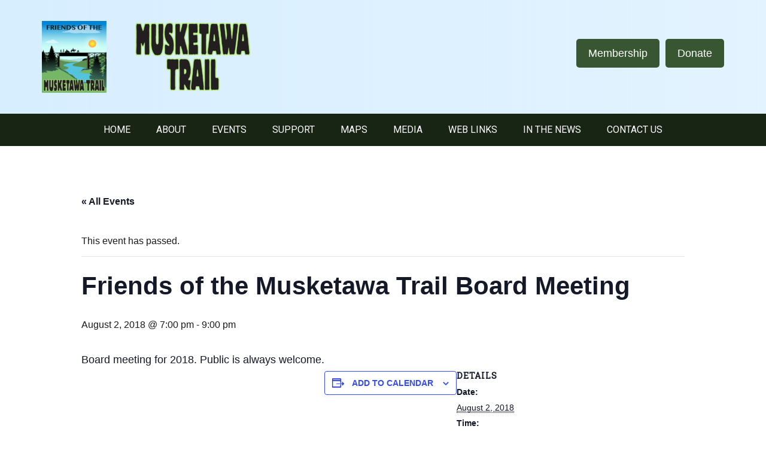

--- FILE ---
content_type: text/html; charset=utf-8
request_url: https://www.google.com/recaptcha/api2/anchor?ar=1&k=6LdmsqkZAAAAAF_cPIlcbR5kP6xa20Iywm--EvPs&co=aHR0cHM6Ly93d3cubXVza2V0YXdhdHJhaWwuY29tOjQ0Mw..&hl=en&v=PoyoqOPhxBO7pBk68S4YbpHZ&size=invisible&anchor-ms=20000&execute-ms=30000&cb=8d9feu1gt0jt
body_size: 48704
content:
<!DOCTYPE HTML><html dir="ltr" lang="en"><head><meta http-equiv="Content-Type" content="text/html; charset=UTF-8">
<meta http-equiv="X-UA-Compatible" content="IE=edge">
<title>reCAPTCHA</title>
<style type="text/css">
/* cyrillic-ext */
@font-face {
  font-family: 'Roboto';
  font-style: normal;
  font-weight: 400;
  font-stretch: 100%;
  src: url(//fonts.gstatic.com/s/roboto/v48/KFO7CnqEu92Fr1ME7kSn66aGLdTylUAMa3GUBHMdazTgWw.woff2) format('woff2');
  unicode-range: U+0460-052F, U+1C80-1C8A, U+20B4, U+2DE0-2DFF, U+A640-A69F, U+FE2E-FE2F;
}
/* cyrillic */
@font-face {
  font-family: 'Roboto';
  font-style: normal;
  font-weight: 400;
  font-stretch: 100%;
  src: url(//fonts.gstatic.com/s/roboto/v48/KFO7CnqEu92Fr1ME7kSn66aGLdTylUAMa3iUBHMdazTgWw.woff2) format('woff2');
  unicode-range: U+0301, U+0400-045F, U+0490-0491, U+04B0-04B1, U+2116;
}
/* greek-ext */
@font-face {
  font-family: 'Roboto';
  font-style: normal;
  font-weight: 400;
  font-stretch: 100%;
  src: url(//fonts.gstatic.com/s/roboto/v48/KFO7CnqEu92Fr1ME7kSn66aGLdTylUAMa3CUBHMdazTgWw.woff2) format('woff2');
  unicode-range: U+1F00-1FFF;
}
/* greek */
@font-face {
  font-family: 'Roboto';
  font-style: normal;
  font-weight: 400;
  font-stretch: 100%;
  src: url(//fonts.gstatic.com/s/roboto/v48/KFO7CnqEu92Fr1ME7kSn66aGLdTylUAMa3-UBHMdazTgWw.woff2) format('woff2');
  unicode-range: U+0370-0377, U+037A-037F, U+0384-038A, U+038C, U+038E-03A1, U+03A3-03FF;
}
/* math */
@font-face {
  font-family: 'Roboto';
  font-style: normal;
  font-weight: 400;
  font-stretch: 100%;
  src: url(//fonts.gstatic.com/s/roboto/v48/KFO7CnqEu92Fr1ME7kSn66aGLdTylUAMawCUBHMdazTgWw.woff2) format('woff2');
  unicode-range: U+0302-0303, U+0305, U+0307-0308, U+0310, U+0312, U+0315, U+031A, U+0326-0327, U+032C, U+032F-0330, U+0332-0333, U+0338, U+033A, U+0346, U+034D, U+0391-03A1, U+03A3-03A9, U+03B1-03C9, U+03D1, U+03D5-03D6, U+03F0-03F1, U+03F4-03F5, U+2016-2017, U+2034-2038, U+203C, U+2040, U+2043, U+2047, U+2050, U+2057, U+205F, U+2070-2071, U+2074-208E, U+2090-209C, U+20D0-20DC, U+20E1, U+20E5-20EF, U+2100-2112, U+2114-2115, U+2117-2121, U+2123-214F, U+2190, U+2192, U+2194-21AE, U+21B0-21E5, U+21F1-21F2, U+21F4-2211, U+2213-2214, U+2216-22FF, U+2308-230B, U+2310, U+2319, U+231C-2321, U+2336-237A, U+237C, U+2395, U+239B-23B7, U+23D0, U+23DC-23E1, U+2474-2475, U+25AF, U+25B3, U+25B7, U+25BD, U+25C1, U+25CA, U+25CC, U+25FB, U+266D-266F, U+27C0-27FF, U+2900-2AFF, U+2B0E-2B11, U+2B30-2B4C, U+2BFE, U+3030, U+FF5B, U+FF5D, U+1D400-1D7FF, U+1EE00-1EEFF;
}
/* symbols */
@font-face {
  font-family: 'Roboto';
  font-style: normal;
  font-weight: 400;
  font-stretch: 100%;
  src: url(//fonts.gstatic.com/s/roboto/v48/KFO7CnqEu92Fr1ME7kSn66aGLdTylUAMaxKUBHMdazTgWw.woff2) format('woff2');
  unicode-range: U+0001-000C, U+000E-001F, U+007F-009F, U+20DD-20E0, U+20E2-20E4, U+2150-218F, U+2190, U+2192, U+2194-2199, U+21AF, U+21E6-21F0, U+21F3, U+2218-2219, U+2299, U+22C4-22C6, U+2300-243F, U+2440-244A, U+2460-24FF, U+25A0-27BF, U+2800-28FF, U+2921-2922, U+2981, U+29BF, U+29EB, U+2B00-2BFF, U+4DC0-4DFF, U+FFF9-FFFB, U+10140-1018E, U+10190-1019C, U+101A0, U+101D0-101FD, U+102E0-102FB, U+10E60-10E7E, U+1D2C0-1D2D3, U+1D2E0-1D37F, U+1F000-1F0FF, U+1F100-1F1AD, U+1F1E6-1F1FF, U+1F30D-1F30F, U+1F315, U+1F31C, U+1F31E, U+1F320-1F32C, U+1F336, U+1F378, U+1F37D, U+1F382, U+1F393-1F39F, U+1F3A7-1F3A8, U+1F3AC-1F3AF, U+1F3C2, U+1F3C4-1F3C6, U+1F3CA-1F3CE, U+1F3D4-1F3E0, U+1F3ED, U+1F3F1-1F3F3, U+1F3F5-1F3F7, U+1F408, U+1F415, U+1F41F, U+1F426, U+1F43F, U+1F441-1F442, U+1F444, U+1F446-1F449, U+1F44C-1F44E, U+1F453, U+1F46A, U+1F47D, U+1F4A3, U+1F4B0, U+1F4B3, U+1F4B9, U+1F4BB, U+1F4BF, U+1F4C8-1F4CB, U+1F4D6, U+1F4DA, U+1F4DF, U+1F4E3-1F4E6, U+1F4EA-1F4ED, U+1F4F7, U+1F4F9-1F4FB, U+1F4FD-1F4FE, U+1F503, U+1F507-1F50B, U+1F50D, U+1F512-1F513, U+1F53E-1F54A, U+1F54F-1F5FA, U+1F610, U+1F650-1F67F, U+1F687, U+1F68D, U+1F691, U+1F694, U+1F698, U+1F6AD, U+1F6B2, U+1F6B9-1F6BA, U+1F6BC, U+1F6C6-1F6CF, U+1F6D3-1F6D7, U+1F6E0-1F6EA, U+1F6F0-1F6F3, U+1F6F7-1F6FC, U+1F700-1F7FF, U+1F800-1F80B, U+1F810-1F847, U+1F850-1F859, U+1F860-1F887, U+1F890-1F8AD, U+1F8B0-1F8BB, U+1F8C0-1F8C1, U+1F900-1F90B, U+1F93B, U+1F946, U+1F984, U+1F996, U+1F9E9, U+1FA00-1FA6F, U+1FA70-1FA7C, U+1FA80-1FA89, U+1FA8F-1FAC6, U+1FACE-1FADC, U+1FADF-1FAE9, U+1FAF0-1FAF8, U+1FB00-1FBFF;
}
/* vietnamese */
@font-face {
  font-family: 'Roboto';
  font-style: normal;
  font-weight: 400;
  font-stretch: 100%;
  src: url(//fonts.gstatic.com/s/roboto/v48/KFO7CnqEu92Fr1ME7kSn66aGLdTylUAMa3OUBHMdazTgWw.woff2) format('woff2');
  unicode-range: U+0102-0103, U+0110-0111, U+0128-0129, U+0168-0169, U+01A0-01A1, U+01AF-01B0, U+0300-0301, U+0303-0304, U+0308-0309, U+0323, U+0329, U+1EA0-1EF9, U+20AB;
}
/* latin-ext */
@font-face {
  font-family: 'Roboto';
  font-style: normal;
  font-weight: 400;
  font-stretch: 100%;
  src: url(//fonts.gstatic.com/s/roboto/v48/KFO7CnqEu92Fr1ME7kSn66aGLdTylUAMa3KUBHMdazTgWw.woff2) format('woff2');
  unicode-range: U+0100-02BA, U+02BD-02C5, U+02C7-02CC, U+02CE-02D7, U+02DD-02FF, U+0304, U+0308, U+0329, U+1D00-1DBF, U+1E00-1E9F, U+1EF2-1EFF, U+2020, U+20A0-20AB, U+20AD-20C0, U+2113, U+2C60-2C7F, U+A720-A7FF;
}
/* latin */
@font-face {
  font-family: 'Roboto';
  font-style: normal;
  font-weight: 400;
  font-stretch: 100%;
  src: url(//fonts.gstatic.com/s/roboto/v48/KFO7CnqEu92Fr1ME7kSn66aGLdTylUAMa3yUBHMdazQ.woff2) format('woff2');
  unicode-range: U+0000-00FF, U+0131, U+0152-0153, U+02BB-02BC, U+02C6, U+02DA, U+02DC, U+0304, U+0308, U+0329, U+2000-206F, U+20AC, U+2122, U+2191, U+2193, U+2212, U+2215, U+FEFF, U+FFFD;
}
/* cyrillic-ext */
@font-face {
  font-family: 'Roboto';
  font-style: normal;
  font-weight: 500;
  font-stretch: 100%;
  src: url(//fonts.gstatic.com/s/roboto/v48/KFO7CnqEu92Fr1ME7kSn66aGLdTylUAMa3GUBHMdazTgWw.woff2) format('woff2');
  unicode-range: U+0460-052F, U+1C80-1C8A, U+20B4, U+2DE0-2DFF, U+A640-A69F, U+FE2E-FE2F;
}
/* cyrillic */
@font-face {
  font-family: 'Roboto';
  font-style: normal;
  font-weight: 500;
  font-stretch: 100%;
  src: url(//fonts.gstatic.com/s/roboto/v48/KFO7CnqEu92Fr1ME7kSn66aGLdTylUAMa3iUBHMdazTgWw.woff2) format('woff2');
  unicode-range: U+0301, U+0400-045F, U+0490-0491, U+04B0-04B1, U+2116;
}
/* greek-ext */
@font-face {
  font-family: 'Roboto';
  font-style: normal;
  font-weight: 500;
  font-stretch: 100%;
  src: url(//fonts.gstatic.com/s/roboto/v48/KFO7CnqEu92Fr1ME7kSn66aGLdTylUAMa3CUBHMdazTgWw.woff2) format('woff2');
  unicode-range: U+1F00-1FFF;
}
/* greek */
@font-face {
  font-family: 'Roboto';
  font-style: normal;
  font-weight: 500;
  font-stretch: 100%;
  src: url(//fonts.gstatic.com/s/roboto/v48/KFO7CnqEu92Fr1ME7kSn66aGLdTylUAMa3-UBHMdazTgWw.woff2) format('woff2');
  unicode-range: U+0370-0377, U+037A-037F, U+0384-038A, U+038C, U+038E-03A1, U+03A3-03FF;
}
/* math */
@font-face {
  font-family: 'Roboto';
  font-style: normal;
  font-weight: 500;
  font-stretch: 100%;
  src: url(//fonts.gstatic.com/s/roboto/v48/KFO7CnqEu92Fr1ME7kSn66aGLdTylUAMawCUBHMdazTgWw.woff2) format('woff2');
  unicode-range: U+0302-0303, U+0305, U+0307-0308, U+0310, U+0312, U+0315, U+031A, U+0326-0327, U+032C, U+032F-0330, U+0332-0333, U+0338, U+033A, U+0346, U+034D, U+0391-03A1, U+03A3-03A9, U+03B1-03C9, U+03D1, U+03D5-03D6, U+03F0-03F1, U+03F4-03F5, U+2016-2017, U+2034-2038, U+203C, U+2040, U+2043, U+2047, U+2050, U+2057, U+205F, U+2070-2071, U+2074-208E, U+2090-209C, U+20D0-20DC, U+20E1, U+20E5-20EF, U+2100-2112, U+2114-2115, U+2117-2121, U+2123-214F, U+2190, U+2192, U+2194-21AE, U+21B0-21E5, U+21F1-21F2, U+21F4-2211, U+2213-2214, U+2216-22FF, U+2308-230B, U+2310, U+2319, U+231C-2321, U+2336-237A, U+237C, U+2395, U+239B-23B7, U+23D0, U+23DC-23E1, U+2474-2475, U+25AF, U+25B3, U+25B7, U+25BD, U+25C1, U+25CA, U+25CC, U+25FB, U+266D-266F, U+27C0-27FF, U+2900-2AFF, U+2B0E-2B11, U+2B30-2B4C, U+2BFE, U+3030, U+FF5B, U+FF5D, U+1D400-1D7FF, U+1EE00-1EEFF;
}
/* symbols */
@font-face {
  font-family: 'Roboto';
  font-style: normal;
  font-weight: 500;
  font-stretch: 100%;
  src: url(//fonts.gstatic.com/s/roboto/v48/KFO7CnqEu92Fr1ME7kSn66aGLdTylUAMaxKUBHMdazTgWw.woff2) format('woff2');
  unicode-range: U+0001-000C, U+000E-001F, U+007F-009F, U+20DD-20E0, U+20E2-20E4, U+2150-218F, U+2190, U+2192, U+2194-2199, U+21AF, U+21E6-21F0, U+21F3, U+2218-2219, U+2299, U+22C4-22C6, U+2300-243F, U+2440-244A, U+2460-24FF, U+25A0-27BF, U+2800-28FF, U+2921-2922, U+2981, U+29BF, U+29EB, U+2B00-2BFF, U+4DC0-4DFF, U+FFF9-FFFB, U+10140-1018E, U+10190-1019C, U+101A0, U+101D0-101FD, U+102E0-102FB, U+10E60-10E7E, U+1D2C0-1D2D3, U+1D2E0-1D37F, U+1F000-1F0FF, U+1F100-1F1AD, U+1F1E6-1F1FF, U+1F30D-1F30F, U+1F315, U+1F31C, U+1F31E, U+1F320-1F32C, U+1F336, U+1F378, U+1F37D, U+1F382, U+1F393-1F39F, U+1F3A7-1F3A8, U+1F3AC-1F3AF, U+1F3C2, U+1F3C4-1F3C6, U+1F3CA-1F3CE, U+1F3D4-1F3E0, U+1F3ED, U+1F3F1-1F3F3, U+1F3F5-1F3F7, U+1F408, U+1F415, U+1F41F, U+1F426, U+1F43F, U+1F441-1F442, U+1F444, U+1F446-1F449, U+1F44C-1F44E, U+1F453, U+1F46A, U+1F47D, U+1F4A3, U+1F4B0, U+1F4B3, U+1F4B9, U+1F4BB, U+1F4BF, U+1F4C8-1F4CB, U+1F4D6, U+1F4DA, U+1F4DF, U+1F4E3-1F4E6, U+1F4EA-1F4ED, U+1F4F7, U+1F4F9-1F4FB, U+1F4FD-1F4FE, U+1F503, U+1F507-1F50B, U+1F50D, U+1F512-1F513, U+1F53E-1F54A, U+1F54F-1F5FA, U+1F610, U+1F650-1F67F, U+1F687, U+1F68D, U+1F691, U+1F694, U+1F698, U+1F6AD, U+1F6B2, U+1F6B9-1F6BA, U+1F6BC, U+1F6C6-1F6CF, U+1F6D3-1F6D7, U+1F6E0-1F6EA, U+1F6F0-1F6F3, U+1F6F7-1F6FC, U+1F700-1F7FF, U+1F800-1F80B, U+1F810-1F847, U+1F850-1F859, U+1F860-1F887, U+1F890-1F8AD, U+1F8B0-1F8BB, U+1F8C0-1F8C1, U+1F900-1F90B, U+1F93B, U+1F946, U+1F984, U+1F996, U+1F9E9, U+1FA00-1FA6F, U+1FA70-1FA7C, U+1FA80-1FA89, U+1FA8F-1FAC6, U+1FACE-1FADC, U+1FADF-1FAE9, U+1FAF0-1FAF8, U+1FB00-1FBFF;
}
/* vietnamese */
@font-face {
  font-family: 'Roboto';
  font-style: normal;
  font-weight: 500;
  font-stretch: 100%;
  src: url(//fonts.gstatic.com/s/roboto/v48/KFO7CnqEu92Fr1ME7kSn66aGLdTylUAMa3OUBHMdazTgWw.woff2) format('woff2');
  unicode-range: U+0102-0103, U+0110-0111, U+0128-0129, U+0168-0169, U+01A0-01A1, U+01AF-01B0, U+0300-0301, U+0303-0304, U+0308-0309, U+0323, U+0329, U+1EA0-1EF9, U+20AB;
}
/* latin-ext */
@font-face {
  font-family: 'Roboto';
  font-style: normal;
  font-weight: 500;
  font-stretch: 100%;
  src: url(//fonts.gstatic.com/s/roboto/v48/KFO7CnqEu92Fr1ME7kSn66aGLdTylUAMa3KUBHMdazTgWw.woff2) format('woff2');
  unicode-range: U+0100-02BA, U+02BD-02C5, U+02C7-02CC, U+02CE-02D7, U+02DD-02FF, U+0304, U+0308, U+0329, U+1D00-1DBF, U+1E00-1E9F, U+1EF2-1EFF, U+2020, U+20A0-20AB, U+20AD-20C0, U+2113, U+2C60-2C7F, U+A720-A7FF;
}
/* latin */
@font-face {
  font-family: 'Roboto';
  font-style: normal;
  font-weight: 500;
  font-stretch: 100%;
  src: url(//fonts.gstatic.com/s/roboto/v48/KFO7CnqEu92Fr1ME7kSn66aGLdTylUAMa3yUBHMdazQ.woff2) format('woff2');
  unicode-range: U+0000-00FF, U+0131, U+0152-0153, U+02BB-02BC, U+02C6, U+02DA, U+02DC, U+0304, U+0308, U+0329, U+2000-206F, U+20AC, U+2122, U+2191, U+2193, U+2212, U+2215, U+FEFF, U+FFFD;
}
/* cyrillic-ext */
@font-face {
  font-family: 'Roboto';
  font-style: normal;
  font-weight: 900;
  font-stretch: 100%;
  src: url(//fonts.gstatic.com/s/roboto/v48/KFO7CnqEu92Fr1ME7kSn66aGLdTylUAMa3GUBHMdazTgWw.woff2) format('woff2');
  unicode-range: U+0460-052F, U+1C80-1C8A, U+20B4, U+2DE0-2DFF, U+A640-A69F, U+FE2E-FE2F;
}
/* cyrillic */
@font-face {
  font-family: 'Roboto';
  font-style: normal;
  font-weight: 900;
  font-stretch: 100%;
  src: url(//fonts.gstatic.com/s/roboto/v48/KFO7CnqEu92Fr1ME7kSn66aGLdTylUAMa3iUBHMdazTgWw.woff2) format('woff2');
  unicode-range: U+0301, U+0400-045F, U+0490-0491, U+04B0-04B1, U+2116;
}
/* greek-ext */
@font-face {
  font-family: 'Roboto';
  font-style: normal;
  font-weight: 900;
  font-stretch: 100%;
  src: url(//fonts.gstatic.com/s/roboto/v48/KFO7CnqEu92Fr1ME7kSn66aGLdTylUAMa3CUBHMdazTgWw.woff2) format('woff2');
  unicode-range: U+1F00-1FFF;
}
/* greek */
@font-face {
  font-family: 'Roboto';
  font-style: normal;
  font-weight: 900;
  font-stretch: 100%;
  src: url(//fonts.gstatic.com/s/roboto/v48/KFO7CnqEu92Fr1ME7kSn66aGLdTylUAMa3-UBHMdazTgWw.woff2) format('woff2');
  unicode-range: U+0370-0377, U+037A-037F, U+0384-038A, U+038C, U+038E-03A1, U+03A3-03FF;
}
/* math */
@font-face {
  font-family: 'Roboto';
  font-style: normal;
  font-weight: 900;
  font-stretch: 100%;
  src: url(//fonts.gstatic.com/s/roboto/v48/KFO7CnqEu92Fr1ME7kSn66aGLdTylUAMawCUBHMdazTgWw.woff2) format('woff2');
  unicode-range: U+0302-0303, U+0305, U+0307-0308, U+0310, U+0312, U+0315, U+031A, U+0326-0327, U+032C, U+032F-0330, U+0332-0333, U+0338, U+033A, U+0346, U+034D, U+0391-03A1, U+03A3-03A9, U+03B1-03C9, U+03D1, U+03D5-03D6, U+03F0-03F1, U+03F4-03F5, U+2016-2017, U+2034-2038, U+203C, U+2040, U+2043, U+2047, U+2050, U+2057, U+205F, U+2070-2071, U+2074-208E, U+2090-209C, U+20D0-20DC, U+20E1, U+20E5-20EF, U+2100-2112, U+2114-2115, U+2117-2121, U+2123-214F, U+2190, U+2192, U+2194-21AE, U+21B0-21E5, U+21F1-21F2, U+21F4-2211, U+2213-2214, U+2216-22FF, U+2308-230B, U+2310, U+2319, U+231C-2321, U+2336-237A, U+237C, U+2395, U+239B-23B7, U+23D0, U+23DC-23E1, U+2474-2475, U+25AF, U+25B3, U+25B7, U+25BD, U+25C1, U+25CA, U+25CC, U+25FB, U+266D-266F, U+27C0-27FF, U+2900-2AFF, U+2B0E-2B11, U+2B30-2B4C, U+2BFE, U+3030, U+FF5B, U+FF5D, U+1D400-1D7FF, U+1EE00-1EEFF;
}
/* symbols */
@font-face {
  font-family: 'Roboto';
  font-style: normal;
  font-weight: 900;
  font-stretch: 100%;
  src: url(//fonts.gstatic.com/s/roboto/v48/KFO7CnqEu92Fr1ME7kSn66aGLdTylUAMaxKUBHMdazTgWw.woff2) format('woff2');
  unicode-range: U+0001-000C, U+000E-001F, U+007F-009F, U+20DD-20E0, U+20E2-20E4, U+2150-218F, U+2190, U+2192, U+2194-2199, U+21AF, U+21E6-21F0, U+21F3, U+2218-2219, U+2299, U+22C4-22C6, U+2300-243F, U+2440-244A, U+2460-24FF, U+25A0-27BF, U+2800-28FF, U+2921-2922, U+2981, U+29BF, U+29EB, U+2B00-2BFF, U+4DC0-4DFF, U+FFF9-FFFB, U+10140-1018E, U+10190-1019C, U+101A0, U+101D0-101FD, U+102E0-102FB, U+10E60-10E7E, U+1D2C0-1D2D3, U+1D2E0-1D37F, U+1F000-1F0FF, U+1F100-1F1AD, U+1F1E6-1F1FF, U+1F30D-1F30F, U+1F315, U+1F31C, U+1F31E, U+1F320-1F32C, U+1F336, U+1F378, U+1F37D, U+1F382, U+1F393-1F39F, U+1F3A7-1F3A8, U+1F3AC-1F3AF, U+1F3C2, U+1F3C4-1F3C6, U+1F3CA-1F3CE, U+1F3D4-1F3E0, U+1F3ED, U+1F3F1-1F3F3, U+1F3F5-1F3F7, U+1F408, U+1F415, U+1F41F, U+1F426, U+1F43F, U+1F441-1F442, U+1F444, U+1F446-1F449, U+1F44C-1F44E, U+1F453, U+1F46A, U+1F47D, U+1F4A3, U+1F4B0, U+1F4B3, U+1F4B9, U+1F4BB, U+1F4BF, U+1F4C8-1F4CB, U+1F4D6, U+1F4DA, U+1F4DF, U+1F4E3-1F4E6, U+1F4EA-1F4ED, U+1F4F7, U+1F4F9-1F4FB, U+1F4FD-1F4FE, U+1F503, U+1F507-1F50B, U+1F50D, U+1F512-1F513, U+1F53E-1F54A, U+1F54F-1F5FA, U+1F610, U+1F650-1F67F, U+1F687, U+1F68D, U+1F691, U+1F694, U+1F698, U+1F6AD, U+1F6B2, U+1F6B9-1F6BA, U+1F6BC, U+1F6C6-1F6CF, U+1F6D3-1F6D7, U+1F6E0-1F6EA, U+1F6F0-1F6F3, U+1F6F7-1F6FC, U+1F700-1F7FF, U+1F800-1F80B, U+1F810-1F847, U+1F850-1F859, U+1F860-1F887, U+1F890-1F8AD, U+1F8B0-1F8BB, U+1F8C0-1F8C1, U+1F900-1F90B, U+1F93B, U+1F946, U+1F984, U+1F996, U+1F9E9, U+1FA00-1FA6F, U+1FA70-1FA7C, U+1FA80-1FA89, U+1FA8F-1FAC6, U+1FACE-1FADC, U+1FADF-1FAE9, U+1FAF0-1FAF8, U+1FB00-1FBFF;
}
/* vietnamese */
@font-face {
  font-family: 'Roboto';
  font-style: normal;
  font-weight: 900;
  font-stretch: 100%;
  src: url(//fonts.gstatic.com/s/roboto/v48/KFO7CnqEu92Fr1ME7kSn66aGLdTylUAMa3OUBHMdazTgWw.woff2) format('woff2');
  unicode-range: U+0102-0103, U+0110-0111, U+0128-0129, U+0168-0169, U+01A0-01A1, U+01AF-01B0, U+0300-0301, U+0303-0304, U+0308-0309, U+0323, U+0329, U+1EA0-1EF9, U+20AB;
}
/* latin-ext */
@font-face {
  font-family: 'Roboto';
  font-style: normal;
  font-weight: 900;
  font-stretch: 100%;
  src: url(//fonts.gstatic.com/s/roboto/v48/KFO7CnqEu92Fr1ME7kSn66aGLdTylUAMa3KUBHMdazTgWw.woff2) format('woff2');
  unicode-range: U+0100-02BA, U+02BD-02C5, U+02C7-02CC, U+02CE-02D7, U+02DD-02FF, U+0304, U+0308, U+0329, U+1D00-1DBF, U+1E00-1E9F, U+1EF2-1EFF, U+2020, U+20A0-20AB, U+20AD-20C0, U+2113, U+2C60-2C7F, U+A720-A7FF;
}
/* latin */
@font-face {
  font-family: 'Roboto';
  font-style: normal;
  font-weight: 900;
  font-stretch: 100%;
  src: url(//fonts.gstatic.com/s/roboto/v48/KFO7CnqEu92Fr1ME7kSn66aGLdTylUAMa3yUBHMdazQ.woff2) format('woff2');
  unicode-range: U+0000-00FF, U+0131, U+0152-0153, U+02BB-02BC, U+02C6, U+02DA, U+02DC, U+0304, U+0308, U+0329, U+2000-206F, U+20AC, U+2122, U+2191, U+2193, U+2212, U+2215, U+FEFF, U+FFFD;
}

</style>
<link rel="stylesheet" type="text/css" href="https://www.gstatic.com/recaptcha/releases/PoyoqOPhxBO7pBk68S4YbpHZ/styles__ltr.css">
<script nonce="pqjKRbFlGaF6l9_iQ1ja8Q" type="text/javascript">window['__recaptcha_api'] = 'https://www.google.com/recaptcha/api2/';</script>
<script type="text/javascript" src="https://www.gstatic.com/recaptcha/releases/PoyoqOPhxBO7pBk68S4YbpHZ/recaptcha__en.js" nonce="pqjKRbFlGaF6l9_iQ1ja8Q">
      
    </script></head>
<body><div id="rc-anchor-alert" class="rc-anchor-alert"></div>
<input type="hidden" id="recaptcha-token" value="[base64]">
<script type="text/javascript" nonce="pqjKRbFlGaF6l9_iQ1ja8Q">
      recaptcha.anchor.Main.init("[\x22ainput\x22,[\x22bgdata\x22,\x22\x22,\[base64]/[base64]/[base64]/[base64]/[base64]/UltsKytdPUU6KEU8MjA0OD9SW2wrK109RT4+NnwxOTI6KChFJjY0NTEyKT09NTUyOTYmJk0rMTxjLmxlbmd0aCYmKGMuY2hhckNvZGVBdChNKzEpJjY0NTEyKT09NTYzMjA/[base64]/[base64]/[base64]/[base64]/[base64]/[base64]/[base64]\x22,\[base64]\\u003d\\u003d\x22,\[base64]/J0HCh3/[base64]/DiAcmGcO7JwASw5bCqsOxZiXDrcKew7pQXCLDp8KJw6DDi8OJw65MEmXCqxfCiMKaLCFAMsOdA8K0w67CqMKsFnUJwp0Jw7PChsOTe8K8ZsK5wqIeRhvDvVk/[base64]/CknzCvcO2w4ZTw4vCrMK6wqvCh8KGbH7DqsKAwqgZEMO9w5PDl145woMYPiQ8wpxjw43DnMO7Vz8mw4ZVw5zDncKUIsKQw4xyw7ciHcKbwoEgwoXDgiJcOBZRwqcnw5fDs8KTwrPCvVR2wrV5w7/DtlXDrsOLwpwAQsOqKSbChkgZbH/DqMOGPsKhw7JxQmbCtCoKWMO8w7DCvMKLw5DCusKHwq3CjMOJNhzCn8KNbcKywqfCswZPPMOew5rCk8KWwrXCokvCuMOrDCZqTMOYG8KGaj5iWsOIOg/CssKlEgQQw48fcnFSwp/CicOuw6rDssOMYgtfwrIuwrYjw5TDvnd2wrUowoLCicOqbMKow5TCp3bCvsOyFDUwVsKxw4zCiV4QTzDDmmPDmA1gwpHDtsK7Yj7DkhYAPMKlwobDn2DDk8OSwqlowol+AlgENHh/w7rCuMOXwpRHNDvDijfDq8OEwrfDvCzDsMOZDQPDtsKdJ8Kde8KcworCnCDDr8K9w7rCtyvDq8O3wp/Ds8Oxw4xhw40sTMKqQgHCkMKbwqPCl0TDpcOhwqHDhREqCMOXwqPDuCHCkVLCssKoJUPDrzHCkcOUbWzDhB4/dMKgwqbDriYXVinCg8KEw6AmVFoxwqjCjC/Dj3RHOm1ew6fCkSsWbFlnECTCs0RtwpPCsgnCpTbDq8OgwrDDtkMKwppmVMOdw6XDkcKTwovDvGsFw4duw4/ClcKfPzAtwrbDm8OcwrjCsh/CosOVOyRmwqpMVAsjwp3DtCcqw5Zuw7o8dsKQX34dwpV6JcOqw4RYIMKlwrTDpMOEwrI/w7bCtMOjXMKyw6/DvcOiE8OqcsK6w4ILwpfDqBdzOWzDkSoDEzDDhcKcwoHDlMObwoXCnsO1wovCl2dWw4/[base64]/BcKowo95w5JiEWLCo206wpTDtRhBVAhrw5HDksKdwpUCIkDDhMORwo0HfCB7w4Eww6tfK8K1aQTCosO7wq7CvTwLDcOnwoYgwqM9dMK9MMO0woxKKDwXJMK0wrbCpgrCqSgBwqF/w7zCjMKew75IVWnClU9Kw6AvwpvDl8KgWWg/wpfCmUUnKioiw6LDqsKnQsONw47DjsOKwr3DncKywowVwrd/ERB/[base64]/Cr8KFH1wRwrJowqYhE8OGdcKrworCgsOiwqLDtMO4w4sFNGjCqn1GBDRYwqNYN8Kbw5xZw74Rwp7DpsK1McO0Cm/CiyXDg0HCp8OxPmk4w6vCgMOsfm3DuHY+wrrCj8Kqw6LCt2s7wpABKkjCiMOMwp9TwoFzw5o1wqrCphTDrsOMcB/DnngtIxHDjsOEw5bChcKYSmN/w57CsMO4wrx4w60ew49dGg/Dv0nChsKRwrnDk8OAw4oGw57Cpm3CmSBEwqbCmsKqcWdEw4Naw47Cs3xaLcORDsOvE8O8E8Omw7/CrG7CtcOmw7/[base64]/LT0nDhrCs8OhZsODIcKEE8Oxb8OWZsO8CMKpw5PDnCQDY8K3V0s4w5bCmTHCjMOWwq3ClgnDqwkJw688w4jClEcFwpLClMKawrDCqUfDt23CsxLCo0Few5/ClFMdH8KwQXfDpMOaGcKIw5/Crjoud8KJFGvCu2zCkSsYw7Yzwr7Cpz/ChUjCrmvDnVVdE8K3McKnDMK/XULDgMOfwo9vw6DDlMOlwqnCtMOWwr/CosKww6vDtcO5w6BOX0h4FWvDpMKOSUdmwpJjw6YGw4TCjzPCn8OiIiDCijfCgE/[base64]/DpsOeXcOAcCrCgDvCtkDCkDklw7J4wr7DqBhkfcKtVcKmc8KWw6BTZGZ3PkDDrsOrZTlzwqnCngfDpBHDicKNWsOpw5dwwoJXw5t4w7zCpXzDmyJkfwtsfXvCmknDhjTDlQJAEMOkwoN3wrvDtl/ChMKZwr3DncK3YlbCksKcwrw7w7bCucKbwq0RecKeA8OvwqjCr8Ktwqdjw64PBMK+wo7CjsOQKMKBw613PsK0wpVuZR3DqT7Dg8OXasOKXsOwwrTCkDAYQcO/XcOMw757w54JwrZtw6Ndc8OccEnDgUZfw4UyJFdEDEnCssKUwrk6S8OJwr3DlcOSw5MGQTsDacOkw7xuw44HPgoeYkfCmMKBEXvDqsOhw7o8Bi/DhsKEwq3CpDHDqSzDocK9bmvDhygQNWjDrcONwobCl8KkWMObDkp3wrsgwr3DlMOUw6zCuwMRfjtKBREbwphuw5Epw54rB8KTwrJJw6UbwprCs8KABcKEPhlZbwbDs8OIw48ELsKNwpQtQsOqwpBOB8O5PsOfc8OVLcK/wqrDin7DqsKKUlZxfcOow7R8wqfDrnN3QcOUwoMaIhXCnickJ0QXRRDDnMKww6LChF/Ch8KBwoc9w5Udw6QCacOJw7UEw6sdw5/DvFV0D8Klw602w60Cwo/[base64]/CrsKPEsOuAMObwoJ+d8KOWMKjwpZ8woXCm8KUw77DgXvCosKFWFUXaMKHw4zDq8OfDMKKw6zCsB8zw5AAw4Zgwr3DkXTDqMOjbcOResKwbMOCAMOnDsO5w7fCtULDg8KJwobCmFLCrVfCiRrCtC7DlcOqwqd8TcOgGsOZCsOcw5A+w4d8woIsw6xpw54nwqI/LkVuN8K+wrIXw5vCjQ8JHDQFw47CplkBw5Y4w5hPwp7ClcOWw5fCsCB5w7onHcK1MMOeYMKibMKAVEXCqSJ5cAx8wp7CvsKtX8O9Ly/Dp8KQXcOmw4BewrXCgH3CicOGwqXClBjDucKMwrjDrAPCikbCm8KLw5bDgcKMYcKEUMKvwqVRYcKrw54vw4zCgMOhUMOPwofCkUt1worCsiQvw5Rdwp3CpC4wwpDDlcOdw59aFsKKLMOmXAvDthVJCT0zOMO4J8KOw60LOkTDgBLCnUbDkMOlwrnDn10twq7Dj1/DpjfCtsKDEcOJN8KQworDtcKgFcKTwpnCiMKtAcOFw6ZBwp5sCMKlPsOSBMOAw787aUfCvsOfw4/[base64]/Ck3koVWnDll1HwqbDocOww4AdwqvCk3ZLf8OtcMKZeU8CwrQtw4/DocOqOcO0wqgvw4caW8KTw4IhbU97MsKqDsKNw5bDh8OCBMO9G0XDvHplGAkAcGlxw7HChcOhE8KQEcO2w5nDgRrCq13CvF1twolVw4jDnDwFGRc/DcOQTkZ7w5TCgADCt8O2wrsJwojCgcK+w6fCtcK+w40zwonCklgOw6/Cr8KkwrPChsOVw6bDtBoCwoFrw6jDmcOKwo7DjGDCnMOBw4VpFyYbRlnDtEJOfArCqx7DthVmUMKcwrbDt1XCjlFPB8Kfw5pWDcKNBxzCocKFwqMudcOiJC7CjsO1wrvDscONwo/CkCnCnVIEFDYnw77DvsOdFMKXZk1dKMOsw4d+w4DDr8KPwq7DsMK/[base64]/[base64]/CqlkEdsOnw51Qw7zCj8Ocw59vw7gOwrcDN3UuDjsALgrCv8KGcMKdehE2S8OUwpU+XcORwpxhdcKsCyVuwqlED8KDwqfCksOrZDNFwpohw4vCow/[base64]/CvsOZwq/[base64]/VxbDuCHCucO1woR/woN3wq3CjFbCoTAyXUtYJsK+w7zCvMKowq8eZU01wogQJh3DqDA9d2AFw6t4w4dkIsKYO8KsDVrCvcO8RcOxH8KvQl7DhRdFMgQBwpN5woATC3kOOAwcw4TCuMOxGMOTw4XDoMKRdcKkwrzCu28aeMO9w6cCwoFDNS3Dn3TDlMK/woTCkcOxwqvDk34Pw7bDoXgqw75kVE1QQsKRKcKiJMOhwqTCnsKLwrTDksKNJ0Rvw7ttEcKywpvCvUtkWMOfQMKgVcOgw4/DlcOyw6vDiT5oQcKXbMO5aEhRwr/Ch8OpA8KeSsKJP1Mkw6bCmBQJH1Upwq7Dhk/[base64]/UWbCvE7CjcKvw4zCgsKQwrUGw6bDmlLDoz7CmMO4woNuG0wbc0vDmC3CnznCgsO6wrHDvcOhKMOYQsOVw4gXD8KdwqNFw6tfw4NlwpJXeMOkw7rCoWLCqsOYajQqPcKewqDDggFrwpdFTcKGPMOoeB/[base64]/[base64]/NMO/wp/Ckn4dwo7Ci1zDtMOww58sEDXDpsK/wqw7WBLDpcOEGcOvScOvw54Bw6YzM0zDssOlI8OLJ8OmKWvDolI4wofCkMObEHDCoGXCkXVGw7XClAoiJcOuYsOjwrbCi30zwrDDi3vDh03Ci0PDh3/CkTbDqcKTwrYXe8KEZV/DlGrCv8KlecO4TXDDkxXCu3fDnyLCg8O9BR5owqpxw7TDpsKrw4zDlWPDo8OZw47CkcOiVyPCpgTDjcOGDMKaKMOndsKodMKNw4/Du8O9w6pFcGnCtz/[base64]/CrMKiaSZIV8KWw4glwp3CuEZrZ8KLwoXCtcO6Bi5ZGMOSw6pYwpzCi8KYIV/ClXnDmcKvwrFnw7LDgsKnWcKXIBjDncOGFxLDicOVwqrDpsKCwodYwp/[base64]/CukfCl21dY8KAVzZBwrDCocKGwqTDqxRqwpMhwo3DtD7CqQrCssOLwqHCkxlEbcK+wrrCsDjCnRkVw4VRwpfDqsOIBw1Ww4YgwozDvMOZw5xLOk/[base64]/[base64]/CksKjOW1RfRUGRcKBwqhdw6plGA3DvDVfw4/[base64]/[base64]/[base64]/DmATDmk7CikInL8ODE8KMw6LDssKwWAvDrMK1XWfCnMOWFsOLSgYAOMOOwqLDh8Kfwp/CrlHDn8OXI8KJw4fDlsKRT8KZX8KCw7VUH0Mrw4DClnHCiMOBB2LDlkzCk048w4LCrhF1PMKZwrDCj3/ChT4/w51VwoPCjkzCtTLCmkHDisK6FMO3w7djW8OSHFTDlcOyw4TDlnYkNsOOwpvCuEHDiykdMcKdZynDi8KXKl3CthDCnsOjIcOCwpFXJw/[base64]/CpMKww50rw7fCgEdcKsKPS8K+wp1gLh/[base64]/Ctxddw7tHQsKew7LCv8Kvw4PDk8OQw5F3wo08w7bDh8KdDMKjwp7Dll1kTDHCvcOxw5V4wpMrw4kGwp/CsWIKXB1rOG51V8OyI8OOecK3wqXCisOUNMOUw4kfw5ZTw7QoLRbCtQ0tVi/CgFbCkcKVw6TCmXlidMOCw4rCrMK4fsOvw7LChE9pw7/[base64]/[base64]/DjcOnw6zDl8Kew7XChcOiZMKNSyPCrRPDhcKuwrnCscOQwonCgcKrU8Kjw7ATZj5cNXXDgMOCGsOMwppJw75cw4XDn8Kpw6kJwrzCncKVTcOMw4FKw6QbP8KvVlrCg0/Cmztvw5TCosKfPADCixU9amzCvcKyRMONwpt4wrzDoMK3DnRRZ8OpaExKZsK7U23Duyxywp7CvmhswrzCjxTCtR4twrodwojDocOTwqXCryA/XcO1WcKsSy0BUifDiDHCi8KvwoDDjAhywoLDt8KTXsKYEcORc8KlwpvCuTHDvsOow4lBw6tJwqnDrT7CqDBrN8K1wqPDosOUwq0VOcK7wpzCisK3FSvDvkbDhWbCgEAvT3TDh8O9wqN+DlnDsX5bNFAkwq50w5/Dtw5TT8O4w7s+WMKWeXwDw7s7ZsKxw58Cw7V4CH9MasODwqZNWBzDt8KgJMOIw6MHCcOuw5gXfGjCkFvDigTCrTrDs09ow5QDecKHwocWw4oEQWXCq8OGKcKNw6DDlAfCiCZ+w73DgGrDuFzChsO6w63DvzgBIC7Dt8OcwpVGwrlESMKCaELCkcKTworDiUBRJi/[base64]/[base64]/CpyPCucOvBDPCvm4qIk4Xw7Ugw77CrMOzY1RDwp1laUl9V0gQGTDDncKKwrLDkXLDglRuMxIawq3Dk3TCrDLCqMKyWmnCqcKuPgDCoMKhawAFNGtFCEJKAmTDhzJ/[base64]/w6pBw7bDr8OGA8Kew7XCmcKlGMO2N8Ouw4wyw47CuRB/woRmw6lMKsKXwpPCu8OHPAHCpcOBwoZRGcO2wrvCi8OBOMOdwrJ+cDLDl1x3w7zCpwHDv8OYEMOFNRJZw6DClyI8wp5+ScKrbk7DqcKmw7UVwoPCtsKDU8Ozw6xGCcKfPMKvw6oow51Aw4nCgsOnwrotwrrDtMOawq/DksKoI8ODw5IOUXFEZ8K3aEbDvWTCgxXClMK1dw5ywr1Tw4ZQw7XCqRwcw7PCnMKdw7R/[base64]/DvD1Cwq3CgHVsUsKRFcKlTG/[base64]/JDcCI3jDvUjCg8OUwqJDw7dFF8Ogwrl+WhAEw5oYw7zDuMKqwrxGPGbDh8KeXsOcS8KAw4/CgcKzMR/Dqj8FZ8KYfMOhwqfCo2UMHTtgM8KeWcOnJ8KKwppPwr3CkMOXcxPCsMKNwqNtwrUPw5LCqBwTwrE9Oxk+w7rCrUMlC3kGw7XDhXpKR0HDvMKlehTDssOnwr0gw5RXIcO8fT0YZ8OGBnxiw658wooNw6HDisK0wr0uNC4Cwq5nacKSwpHChWtjVBwRw5cVE2/Ch8KVwpxcwpsPwpbDpsK3w7cswrFEwpnDpsOdw5rCtEnDnsKqdylgXl1zwrgEwrlsAsOCw6rDlQY/OxfDuMKMwphFw7YMdMKuw7lPcGvDmS1UwoQLwrLCuy3DlAsaw4XDvVHCuj/CusKBw4t9PyVTwq56P8KIV8K/w4HCskTChSfCmx7DkMOSw6vCgsKScMOCVsOUw54yw44rNSAUOMOuG8KEwpMDJwtBHVcnRsKhHl9BeQbDs8KMwoUHwrAKFBbDucOcIMOgF8K7w4rCu8KUVgxMw6/CqyV9wr9iE8KsfsKvwr3CplHDocOGUcO5wqR+ZVzDu8O8w4A8w60Gw6DDgcOmVcKxN3dwQ8KtwrTDq8OWwoAnXsOaw43ClMKwZX5FWsKxw7w5wo8DZ8ODw7Y9w44SccOLw5slwqNSC8OjwoMyw5/DrgzDqEDCpMKPw4QdwrbDu3fDiUheb8Kow5dAwq3CrMKTw5TCkz7Dr8KfwqUmXDHCpsOUwqTCuGjDk8Omwo/DqhjDisKZdMOkZUZvBVHDtzDCqsK8fcKrZ8KtP2kzSQdjw50Hw43CqsKVAsOjJsKow51VXg90wo15DzHDjxdBWnfCqDrCksK4wpvDtsOew6t4AnPDucKNw4TDrGEswoc2C8KAw73Dpi/CiTlsCMOfw7oDEHECPMOcLcKxATbDmS3ChS40w4nCpyB+w5fDpx9ww5rDrxcnWzo4AWPDiMK4MB8zXsKVZ1oQwqYLHBZ/[base64]/DlMKdezB/[base64]/w4s/[base64]/[base64]/DscKjw7ASNsKRw4PCoxvDlcKNYMKAw5pqw4DCocOSwr/[base64]/wonDjXUiHsK0e8KHw5AMw51EKMK6FkbDmA4RIcOOw5JWwogzWHFMwowIY3nDvCjDhcK+w4RWHsKFU1zDqcOOw6PCux/DrMO2woXCgsOLasKifknCjsO8w77Chj5aO2nCrzPDjjHDo8OlfQRUAsOKFsOOa1IqJxkSw5h9dgHDmGJRB11NfMObWXzDisOGwo/Cnnc7SsOcFCzCiR3Cg8KoHW8FwphkN2PCliQww7bDtxXDjcKIQhPCpMOcw5wBHsO0JcOYSUTCtRAvwq7DhR/CgcKfw73DjcKWPltLwptWw7wTGsKdE8OQwqDCjkFNw5/DhzBBw57DtkjChHw4wpwpVcOSD8KawrgiajnDhygVBMKeG0zCoMOOw45PwrJhw7EYwqjDp8K7w6nCkXHDtX8cAsOzalp/Z0DDk0pQwqzCpzTCrMOSMV0nw6sTDm16w5nCosOGJUjCk3RrccOCL8OdLsO0b8OawrMpwrjCiAE/PHXDvHHDrGXCtE9NWsKYw74dB8KOPxsSwonCuMOmCltyK8OqKcK6wpTCpAfCsRkJHmZ7wpHCuRPDvnDDoUp3IjlwwrbCvW3DqMKAw6M0w5d4An51w74lJWB3KMOcw50jw64mw61Dw5vDrcKbw4/DohvDviLDnMOSSkc1bnjCnsKWwoPDrkzDmwt+eWzDt8OVRcOsw4BJbMKkw6/DhMKUL8KzfsO3wpYGw4Zbw7Vowr7Cpg/CpksRCsKpw6B/w749bk5jwqwPwq3DvsKOw6PDmAVGYcKEw7/[base64]/XANzX8OjwoXCslcdJ8Kiw7rCrGJkWUrClTYYbsO3AcKMayDDncKkR8Kuwo4UwrTDqyjCjyJiIUFhC2TCr8OaClfDqcKWMsKQJ0t2NsKRw4pCXcKYw4tuw7/DjxnCm8OCNW/[base64]/wrjCusOtGsOHXsKCLmnDgnPCvcKnw4zDrcKhN13Co8O1fsK9wq3DhgTDhcKFZMK0Fk9TbD06EcKhwqjCt1PChcOuDcO6w6fChxrDi8O3w407wp0aw5gmIMKDBhzDtsKLw5/[base64]/wqIww6kTw7PCqcOuwpDCmXt+Ow7DvMOkQmV/ecKbw4UQPUjCksOrwpDCohlLw4BiOG1HwoU5w7zCosKXw6ArwqLCusOEwrlHwo8lw49hL07Dqw9TLR9ew64uW2lSM8K5wrjCviB7bzETwr/[base64]/DryLDr8K/w6Uewo8pwro4bsKNwoXDrVAxwrVmAj4Kw57DkX7CkyRPwrkhw7TCjn7CrjjDmMKPw6hDEsKRw43CkUx0MsOww79RwqR3VsO0UsKww4IyaHlTw7svwpwHaQ9Cw49Sw7xVwpN0woYXD0QjWWsZw7INIDlcFMOFEnXCmlJ6PWFmwq5zRcK9CETDolbCoQB5dG/CnMKywoVIVVvClXrDlGnDssOHOMOeVMOrwqJ/BMKARsK8w7wnw73DsQhjwrMcJcOHw5rDscOvS8O4VcOMfQ7CiMK+acOOw4NPw7tTCWEwUcKWwqPCvCLDlmnDkwzDsMOiwq5uwoIrwoPCtCdSU3sKw5USdG3Csy0mYj/DmD/CnGJkPT42WWHCq8Kpe8KcXMOWwp7CumHDh8KKB8Obw6NXcMOKQFfDoMKBNGZ/H8OuIG/DpMOWczvCg8K7w7zDhsOlXsO8AcKnaQJgNGfCisKyKEbDncOCw6nCtMOmRBbCoR9KBMKDJErCusO2w60dDsKfw7dHBsKBAMOtw7nDucKwwozCq8O/w4VlT8KIwrckCis5wrrCm8OYPBodRRdkwodYw6dqWcK2J8Kaw5l8fsKSwpcTwqVgwojCtzkew4Zmw58lIHUNw7DCrUtCFcOaw7xUwpsow55dT8O/w7bDgMKjw7xofcOnD2LDkSXDj8OFwobDjn/[base64]/CsRnDg3nDjcK1AwZBQAgAwo/CjVLDtx3CqWnCiMKZw4MywqgOw6J2QkZ+fEPCtncNwocXw4Bew7fDky7DgQDDvcKqDndww7zDtMOqw4zCrCPCq8KWesOIw6FGwp1Gdit0csKUw6zDgcO/wqrClMKxNMOzcxXCnTp5w6PDqcOOJ8O1w41gwq0FJ8OFw7whTnDDo8Kvwo17RcOECT7CpcKMCjIGXUA1eDfCtD53FUbDl8KEV1cxcMKcZMKsw5XDuXXDlsKfwrQfw6bDn0jCu8KkFWjDkcKaS8KNUFbDp2DCnWlNwqUsw74CwpTCiUTDqcKgHFjCt8OrEm/DnCrDjk81worDsQ4/wockw7XCtGsTwrV4QsKqHcKTwqTDlmEDw77CosOzcMOjwrpSw78nworCpyUMO2rCuXbCtsKMw6bCj2zCsHUtSi8eEcKmw6t1w57DlsK3wqvCol/[base64]/DgwtOw7zDpQHCmsKAw4YlFcKrwo3DqTnCvk/[base64]/w7Mmwr1PO3lQM1HDs8OyEi3Ds8OtwovCisK2H0EvVcKTw50GwpbClGt3XR1jwpQ1w6EACiV4KcOgw7VFUHvCn3DCsT8Dwo7DrcOvw609wqbDmzRkw6/[base64]/CrQLCpAnDoMOpYcKFwoHDoHvDlsOQwrjClExZH8OFP8KFw57CgnvDt8K/OsKrw73ChcOmKVN6w4/CjHHDqUnCrHJNAMOjaXIuZ8K8w6HCjcKeS37CoyrChSLCj8K+w5lqw4o3ZcKNw5nDv8Ozw494wpl1U8KWIx1Xw7QmK3nCnsOPUsO0woTCi0JQQTbDihLCscKcw5bCu8KRw7HDlyg/w5jDnEXCjcOyw7sTwqbCnDBET8KJDcK/w6LDpsOLKA3DomFZw6LCg8OmwpFew6rDhn/DpcKufwlGcQsNLi4KWMK8worDq3R8U8OVw7sYEcKcUWjCrsO/woDCncOuwoRFGXp+D2xuSidwWsOOw6w7BiHCr8OCFsOSw78/RnvDrA/[base64]/wr49w6HDl8K+E1LDuhNSesOGQhTDksKFLVzDmsKOKMKVw5APwqzDhE7CgVfCvz7DkWfDhnHCocKQLB5Rw5Uww6JbUMKAUcORCQENZwrCo27Ckg/DknzCvzTDhMKBw4IMwqXCscOuIWjDrmnCpsK8c3fCt2rDrsOow5cCO8KaWmEJw4fCqEnDjRXDhcKAYcO/wrXDmQ8WZlfCoCjDn2DCvXEIZh7DhsK1w4UgwpfDksKPe0zCpAF5aXHDkMKWw4HDm3LDo8KGOg3Dj8OfGWVpw4tqw7rDj8KLS2TCicO4Liw5X8OgHS/DngbDisK0TEHDrR1pLcK/wo7Dm8OmXsKTwpzCkRpLw6B1wrtzSiPCqcOmK8O3wrZSOGt/MCo5KcKCBz1IUiTDpxhWHzdSworCvQ3CtcKfw47Dh8OAw7srGR/[base64]/DqMOkw6FbwqXDp8KGUWjDoBpfwrLCucOGw4wcIAXDh8OcYMK0w7MDTMOdw6TCtcORw4/CqcOFPcOWwpvDn8KafwEYFg9LP3cXwo06DTxtGXMAUcKjOcO+GSnDq8OdDhQyw57DrhzCmMKHQcOfS8OFwoDCrEMFXS1sw7RVH8Kcw7EZGcKNw7XDmRPCqAwmw6XCilZ0w5lTAmVqw5nCncOTEWjDssKLC8OTW8K/acOEw6jCj2DDjcK/LsOIEW7DsQjCk8Oiw57CiQ9VVcOYwqcvO3ISeEHCsn4SUMK+w75yw5sLJWzCqH3Cs0IowoxFw7nDssOhwqDCuMOZDiJlwpQ5ZMK8WVEdJQDCj2hjUgsDwpY1d2diWVcjVVlVWi4Ww7sFPVvCtMODZcOqwr7DlAXDvcO6BcK8cm5jwrjDtMKxeTETwpUhccOBw4fCuy/[base64]/CiibDkC/Dg8OPFAh3SsO8w4PClTLCvsOlwp/DqGJPDm7CjsO/wrDCrMOywp/CvzxGwo3Dn8Ouwp5Nw7cLw6UOPXs/w4rDksKgFx/Ct8OSCTLDkWbDv8OufWQ9wpgew49xwpRiw7PDilgCwoNacsOUw74nw6DDnylUHsO0w6fDn8K/[base64]/[base64]/DgsOwRxEqwqvCsmrDlX/DnMKHaEMgwpnCiDMuw7zCplhwYxDCrsKHwqIsw4jCr8OPwqB6wqwkA8KKw5PChGzDgcOcwpnCoMOowr14w6sNGRHDkg4jwqA7w5lhKR3CmTIfWcOwRjoyUznDscKNwrvCnFXDrcObwrl4AMKoLsKEwrkIw7/DpsKhc8Kvw48Jw48Uw7RocnbDghBdwrcKw5dswpPCr8O9csOkwqHDl28Dw5M7X8OMRH7Csyhiwr0eN0Nqw7XCqnBRWsK8RcOWfsO3PsKLbB7ChQrDmsOYR8KLISvCjnHDnsOpT8Oxw6UJTMKDXcKYw6/CusO9wpsWZcOWwpTDqBLChsOdwovDvMOEH0gaHQPDk0zDjw4jFMKPPi/DmcKswqEdJSclwrfCjsK3XR7CpGd7w4nChA9KWsOiccOKw6hqwopJYiM4wqzCvhLCqsKaHGokcjkcOEXCqsOkCCDDhxbDml4aAMOew5nCo8KQABd8wrJJw7/[base64]/DsR1bwpLDi8O7K1TDgxjCtcO/[base64]/DisK4w63Dg8KewrTDqATCrH9OPjE8wrLCgcKfw70HbGMjRiLDqggyAMKcw6URw4vDmsK5w4nDpsOFw6oewo0nMMO7w4s6w7NLZ8OEwo/Cil7DjMKHworDm8O7SMOWQcORwq5vGMOlZMKRXyrCh8KSw4HDggjDrcKjwoFKw6LDvsK/wp/DrChawr7CnsKbFsKIZsOXBcO8BMOyw41Uwp7CiMOsw6DCvMO4w7PDqMOHTsKpw6cNw49cM8Kzw61ywqnClQwJQgkSw7Zzw7l6VxYuZsORwpjCg8KDw6/ChyrDmjQENcKcU8OGUsKww5HCqcOaFz3DrGhJGQ7DuMOgH8KrL2wnUcO0PXjDqcODCcKQwpnCs8OgG8Krw6/Co0rDlTfCkGvCnMOJwo3DtMK9O2MSIih/OwHDh8Ozw7vCksOXwr/Dk8KJHcKHSAcxG1kUw48/acOKPxbDjMKSwoQmw4XCnAMZw5TCtMOswrXDlX7CjMK4w4vCtMKuwp4VwpI6MMK8wpHDmMKYAMOvLsKow6/CvMO0GWrCqCrCqVjCvcOFw69MNUFMJ8OEwqE5AMKDwqjCnMOoMjbDt8O7bsOQwrjClMOFQsOkHTMHUQbCq8OzZ8KLQlsTw7HCqz5dHMOJFzNkwr7Dq8O1UV7Cr8Kyw5prFsKPQsKywpBRw5JqZMKSwpgMbwZCaF5XNQ/[base64]/wr7ChcOEbMOZHxd8TzY9wpRsw5zCp8KhCGNkGcKQw40Xw5dya0csVErDn8KSTA0/[base64]/DMOZacOSw5zCrDnDqStHwoDDusKtTsK3w7TCpMOewr5SRMOzw5jDlMKXLMK0wrZWcMKCWgPDjMKMw6HCsBU6w7HDj8KjfXXDmlvDpsK9w643w50+FcOSw5YncMKpShrChcKgAiPCsXDDpQRIacOCNkjDjUrCtjTCjV/ClkLCkTQ3HcOQVMKkwpjCm8KYw4fDsljDpk/CrhPCg8KZwp9ebgvDtWHCmk7CnsOUAMObw4d+wokPDcKcNkVow4dEcgVNwqHCpsKrH8KAJCnDvWfCh8KSwqnCmRIfw4TDuGjDiQMwGg/ClFoEeETDhcOSMcKGwpkMw4pAw7c/VW56AkbDksONw63CmT9FwqHCmmLChQ/Co8O/w58eFTIdUsKnwpjDl8KtScKxw6BJwrMPw6ZyHcK2wr1Ew5gewqBqBMOMJxR5Q8Ozw70GwqbCvcOUwpNzw7jDlhfCsQfCqsKJX09HXcK6ZMKwOBYaw7pyw5BKwpQ2w601w7/ChnfDpMOFOcONw7VMw4vDocK7c8KKwr3DmihPEz3Duj/CmMK7WcKtEsOTJzlTw5Uuw5bDlAIRwq/DpEZ7Y8OTVkXCrsOGOMOWVFpLJ8OGw4Iyw6A+w73DvgPDkRlEw4k2fgTCucOsw4vDjcKdwoc2NRUAw6JOwrbDjcO5w7UIwrQQwp/Cm2kYw6xVw5Jdw585w49Bwr/CicKzHUjCrH59wpJMdwQ2wobCgsOVIcKpLWLDrcKceMKdwpjDo8OMLMK+wpTCgcOrwq1fw5wTJ8Kdw4gjwrUgHVRBTHBxHsKAYkLDmsOlecO7csKFw6IUw6VTbRk1RsOtwpfCkQMPO8Kew7/Cr8KfwpXDmHpvw6jDmW5lwpgYw6QHw7rCscO9wpwXVMKJYEs1XETCny1MwpBpBAc3w7LDjcKwwo3CjGU1w7rDocOmE3jChcOiw7PDi8ONwonCjSnDp8OIZcKwMcKnwo/DtcKNw4jCucOww5HCnsOLw4JdPzBBw5PDsEvChRxlUcOSVMKbwpLCqMO8w6oPw4TCrcKIw5kaECBNDRhJwr5Ow4bDl8O7e8KsOSfCncOPwrvDuMOaZsOZQsObPMKOXMK6ai3DjwLCgy/DjVDCkMO3FgjDlUjDuMO+w7wgworCihVSwqnCs8KEWcKNcQMXUVd0wpxlQ8OewqjDgmQAEsKHwoElw7sjHWnCrl1YUEM6GGvCoXpKYi3DmyzDhX9Mw4fDm0h/[base64]/DqVPCtMK3w5Qyw7EWGxswIsKVwrrCvirCocKNwoLCqDxyOkVGQyDDrWVtw7XDrgdxwptiCVvChcK4w7/Dk8OZTmPClRLCnMKSIMOLPmsywpnDpsOIw53CrXEoG8KuJsOYwr7DhG/CoWXCskTCrQfCuD1SH8K9N3t4BAktwrRFesOLwrV9RcK6SAo5bmTDhybCjMO4AVzCsk4xB8Kwb0HDncODDGzCtcKKbcO/L1sCw4PCpMKhJznCn8OkaV3DvG0AwrBbwol8wpw8wqAjw48lZlLDun3DoMO9BCcYYijCu8K0wocPEkfCi8OJQS/CjhPDtsK+LMKNI8KFIMOhw4dXwoHCuXXDkRnCrUV8w7LCu8KZDhp0w6YtQcOrWcKRw6VbEcOEAW1zEEVZwoF1CznCjXHClsOZWUvCocORwrPDhcOAAz8VwrrCvMO5w5fDs3vCgxwoTg5rLcKAMcKiCsOuWsKwwoYxwqTCiMO/AsOjeR/DuS8fw7QRecKtwo7DlsKTwo0IwrcCAnzCmWPCnj7Dq2rDggcQwopUC31obUtAw5BIQ8Kuw4jDux/Do8O3Cn/DqynCuxTDh1FOamA7WRIOw61/FMOgecO8w6BgSyzCncOPw6DDnEXCvcOSTFlEOTXCsMKdwpdJw4oWwrPCtUJdfsO5GMKAZCrCkF4Yw5XDo8O0wrh2wrFIVMKUw5Zhw7Q6woZFTsKzw7rDocKmCMKoLmfCkGl/[base64]/DisOuw4JIw6ZUBQnCuCnClwTDlsO8w4HDhlIBfsKhw5HCvHh2cC/[base64]/Dpz7DrngyWcOnK101woVSQsObNcKjw4fChTRqwp1Mw5vCo2rCum7CrMOAFlrDmg3CtXJBw4YpXH/[base64]/DljDCt8Kjw5otw73CsFbDp8KbwqfDr8OwworCn8K0D8OLd8OHeVd3wpoIw7EvVF7Ci1PCtmbCoMO4w6kDY8O2dG8XwopEPMOpASpfw5fClMOfw6DCn8KOw7gOQ8O9wo/[base64]/[base64]/Dl8K1TMK2wrRnw5JBwrfCi3TCnEoxBjzDv8Kue8Ojw54Vw5nDiX3DmH89w5PCpTrClMOYJVASIgIARmTDkXNSw7TDjGfDlcO4w6jDtj3DnMO/eMKiw5zChsOXGMOyNDHDmzEoXcOJbl/CrcOKfMKfVcKQw6XCnsKxwrwjwpnCvGfCsx5OKlRsfV7Dj23Dr8O2WMOUwqXCqsK9wrzChsO4wpNtfwhB\x22],null,[\x22conf\x22,null,\x226LdmsqkZAAAAAF_cPIlcbR5kP6xa20Iywm--EvPs\x22,0,null,null,null,1,[21,125,63,73,95,87,41,43,42,83,102,105,109,121],[1017145,913],0,null,null,null,null,0,null,0,null,700,1,null,0,\[base64]/76lBhnEnQkZnOKMAhmv8xEZ\x22,0,0,null,null,1,null,0,0,null,null,null,0],\x22https://www.musketawatrail.com:443\x22,null,[3,1,1],null,null,null,1,3600,[\x22https://www.google.com/intl/en/policies/privacy/\x22,\x22https://www.google.com/intl/en/policies/terms/\x22],\x228qWPYWE1gMhy4pSlqcpry+9YLvMDUlaFl76OJD47AKo\\u003d\x22,1,0,null,1,1769037345925,0,0,[129,198,199,38],null,[143,198],\x22RC-OFVz3rPuArH10A\x22,null,null,null,null,null,\x220dAFcWeA7UBI69XlVmkuhLn7McU_OZP8s9UUl4rPzsBZVqLdlXvK56-0yY1D7xnQqi8shU4DWLnMQTPC0CZiay9Y_gl9szv70uCg\x22,1769120146081]");
    </script></body></html>

--- FILE ---
content_type: application/x-javascript
request_url: https://www.musketawatrail.com/wp-content/themes/musketawa/js/responsive-menu.js?ver=1.0.0
body_size: 322
content:
jQuery(function( $ ){

	$("header .genesis-nav-menu, .nav-primary").addClass("responsive-menu").before('<div id="responsive-menu-icon"></div>');
	
	$("#responsive-menu-icon").click(function(){
		$("header .genesis-nav-menu, .nav-primary").slideToggle();
	});
	
	$(window).resize(function(){
		if(window.innerWidth > 768) {
			$("header .genesis-nav-menu, .nav-primary").removeAttr("style");
			$(".responsive-menu > .menu-item").removeClass("menu-open");
		}
	});
	
	$(".responsive-menu > .menu-item").click(function(event){
		if (event.target !== this)
		return;
			$(this).find(".sub-menu:first").slideToggle(function() {
			$(this).parent().toggleClass("menu-open");
		});
	});

	
});

--- FILE ---
content_type: text/plain
request_url: https://www.google-analytics.com/j/collect?v=1&_v=j102&a=729694975&t=pageview&_s=1&dl=https%3A%2F%2Fwww.musketawatrail.com%2Fevent%2Ffriends-musketawa-trail-board-meeting-2&ul=en-us%40posix&dt=Friends%20of%20the%20Musketawa%20Trail%20Board%20Meeting%20%7C%20Musketawa%20Trail&sr=1280x720&vp=1280x720&_u=IEBAAEABAAAAACAAI~&jid=1170569417&gjid=1943392826&cid=1458798138.1769033745&tid=UA-75133365-1&_gid=34004647.1769033745&_r=1&_slc=1&z=1594223228
body_size: -452
content:
2,cG-MN5P5777RP